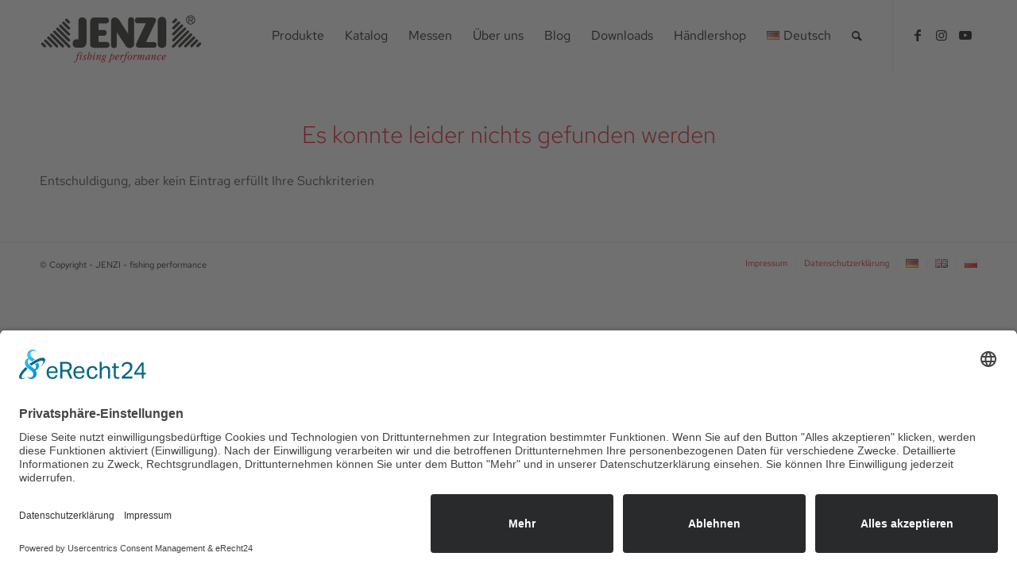

--- FILE ---
content_type: text/html; charset=UTF-8
request_url: https://www.jenzi.com/wcs-room/wels/
body_size: 16892
content:
<!DOCTYPE html>
<html lang="de-DE" class="html_stretched responsive av-preloader-disabled  html_header_top html_logo_left html_main_nav_header html_menu_right html_slim html_header_sticky html_header_shrinking html_mobile_menu_phone html_header_searchicon html_content_align_center html_header_unstick_top_disabled html_header_stretch_disabled html_minimal_header html_av-overlay-side html_av-overlay-side-classic html_av-submenu-noclone av-cookies-no-cookie-consent av-no-preview av-default-lightbox html_text_menu_active av-mobile-menu-switch-default">
<head>
<meta charset="UTF-8" />
<meta name="robots" content="noindex, follow" />


<!-- mobile setting -->
<meta name="viewport" content="width=device-width, initial-scale=1">

<!-- Scripts/CSS and wp_head hook -->
<title>Messeplatz 1 · 4600 Wels · Austria &#8211; JENZI &#8211; fishing performance</title>
<meta name='robots' content='max-image-preview:large' />
<script id="usercentrics-cmp"  data-settings-id="2rHs3M6LR" src="https://app.usercentrics.eu/browser-ui/latest/loader.js" defer></script><link rel='dns-prefetch' href='//www.jenzi.com' />
<link rel="alternate" type="application/rss+xml" title="JENZI - fishing performance &raquo; Feed" href="https://www.jenzi.com/feed/" />
<link rel="alternate" type="application/rss+xml" title="JENZI - fishing performance &raquo; Messeplatz 1 · 4600 Wels · Austria location Feed" href="https://www.jenzi.com/wcs-room/wels/feed/" />
<style id='wp-img-auto-sizes-contain-inline-css' type='text/css'>
img:is([sizes=auto i],[sizes^="auto," i]){contain-intrinsic-size:3000px 1500px}
/*# sourceURL=wp-img-auto-sizes-contain-inline-css */
</style>
<style id='wp-emoji-styles-inline-css' type='text/css'>

	img.wp-smiley, img.emoji {
		display: inline !important;
		border: none !important;
		box-shadow: none !important;
		height: 1em !important;
		width: 1em !important;
		margin: 0 0.07em !important;
		vertical-align: -0.1em !important;
		background: none !important;
		padding: 0 !important;
	}
/*# sourceURL=wp-emoji-styles-inline-css */
</style>
<link rel='stylesheet' id='wp-block-library-css' href='https://www.jenzi.com/wp-includes/css/dist/block-library/style.min.css?ver=6.9' type='text/css' media='all' />
<style id='wp-block-library-inline-css' type='text/css'>
/*wp_block_styles_on_demand_placeholder:6970afbc349f2*/
/*# sourceURL=wp-block-library-inline-css */
</style>
<link rel='stylesheet' id='wpdm-fonticon-css' href='https://www.jenzi.com/wp-content/plugins/download-manager/assets/wpdm-iconfont/css/wpdm-icons.css?ver=6.9' type='text/css' media='all' />
<link rel='stylesheet' id='wpdm-front-css' href='https://www.jenzi.com/wp-content/plugins/download-manager/assets/css/front.min.css?ver=6.9' type='text/css' media='all' />
<link rel='stylesheet' id='wcs-timetable-css' href='https://www.jenzi.com/wp-content/plugins/weekly-class/assets/front/css/timetable.css?ver=2.5.20' type='text/css' media='all' />
<style id='wcs-timetable-inline-css' type='text/css'>
.wcs-single__action .wcs-btn--action{color:rgba( 255,255,255,1);background-color:#BD322C}
/*# sourceURL=wcs-timetable-inline-css */
</style>
<link rel='stylesheet' id='wpsl-styles-css' href='https://www.jenzi.com/wp-content/plugins/wp-store-locator/css/styles.min.css?ver=2.2.261' type='text/css' media='all' />
<link rel='stylesheet' id='avia-merged-styles-css' href='https://www.jenzi.com/wp-content/uploads/dynamic_avia/avia-merged-styles-922c27d47c85a5d78bdb74ed5ee0a83c---65ef1fa75af29.css' type='text/css' media='all' />
<script type="text/javascript" src="https://www.jenzi.com/wp-includes/js/jquery/jquery.min.js?ver=3.7.1" id="jquery-core-js"></script>
<script type="text/javascript" src="https://www.jenzi.com/wp-includes/js/jquery/jquery-migrate.min.js?ver=3.4.1" id="jquery-migrate-js"></script>
<script type="text/javascript" src="https://www.jenzi.com/wp-content/plugins/download-manager/assets/js/wpdm.min.js?ver=6.9" id="wpdm-frontend-js-js"></script>
<script type="text/javascript" id="wpdm-frontjs-js-extra">
/* <![CDATA[ */
var wpdm_url = {"home":"https://www.jenzi.com/","site":"https://www.jenzi.com/","ajax":"https://www.jenzi.com/wp-admin/admin-ajax.php"};
var wpdm_js = {"spinner":"\u003Ci class=\"wpdm-icon wpdm-sun wpdm-spin\"\u003E\u003C/i\u003E","client_id":"1f63d9d9bd8ad471b7c0268f2292b708"};
var wpdm_strings = {"pass_var":"Password Verified!","pass_var_q":"Bitte klicken Sie auf den folgenden Button, um den Download zu starten.","start_dl":"Download starten"};
//# sourceURL=wpdm-frontjs-js-extra
/* ]]> */
</script>
<script type="text/javascript" src="https://www.jenzi.com/wp-content/plugins/download-manager/assets/js/front.min.js?ver=3.3.44" id="wpdm-frontjs-js"></script>
<script type="text/javascript" src="https://www.jenzi.com/wp-content/uploads/dynamic_avia/avia-head-scripts-691ed3b86f1f8ebcd2569d6434fa3014---65ef1fa768040.js" id="avia-head-scripts-js"></script>
<link rel="https://api.w.org/" href="https://www.jenzi.com/wp-json/" /><link rel="alternate" title="JSON" type="application/json" href="https://www.jenzi.com/wp-json/wp/v2/wcs-room/51" /><link rel="EditURI" type="application/rsd+xml" title="RSD" href="https://www.jenzi.com/xmlrpc.php?rsd" />
<meta name="generator" content="WordPress 6.9" />
<style type="text/css" media="all" id="wcs_styles"></style><link rel="profile" href="http://gmpg.org/xfn/11" />
<link rel="alternate" type="application/rss+xml" title="JENZI - fishing performance RSS2 Feed" href="https://www.jenzi.com/feed/" />
<link rel="pingback" href="https://www.jenzi.com/xmlrpc.php" />
<!--[if lt IE 9]><script src="https://www.jenzi.com/wp-content/themes/enfold/js/html5shiv.js"></script><![endif]-->


<!-- To speed up the rendering and to display the site as fast as possible to the user we include some styles and scripts for above the fold content inline -->
<script type="text/javascript">'use strict';var avia_is_mobile=!1;if(/Android|webOS|iPhone|iPad|iPod|BlackBerry|IEMobile|Opera Mini/i.test(navigator.userAgent)&&'ontouchstart' in document.documentElement){avia_is_mobile=!0;document.documentElement.className+=' avia_mobile '}
else{document.documentElement.className+=' avia_desktop '};document.documentElement.className+=' js_active ';(function(){var e=['-webkit-','-moz-','-ms-',''],n='',o=!1,a=!1;for(var t in e){if(e[t]+'transform' in document.documentElement.style){o=!0;n=e[t]+'transform'};if(e[t]+'perspective' in document.documentElement.style){a=!0}};if(o){document.documentElement.className+=' avia_transform '};if(a){document.documentElement.className+=' avia_transform3d '};if(typeof document.getElementsByClassName=='function'&&typeof document.documentElement.getBoundingClientRect=='function'&&avia_is_mobile==!1){if(n&&window.innerHeight>0){setTimeout(function(){var e=0,o={},a=0,t=document.getElementsByClassName('av-parallax'),i=window.pageYOffset||document.documentElement.scrollTop;for(e=0;e<t.length;e++){t[e].style.top='0px';o=t[e].getBoundingClientRect();a=Math.ceil((window.innerHeight+i-o.top)*0.3);t[e].style[n]='translate(0px, '+a+'px)';t[e].style.top='auto';t[e].className+=' enabled-parallax '}},50)}}})();</script>		<style type="text/css" id="wp-custom-css">
			.wcs-class__time-duration >span:first-child {
	display:none;
}
.wcs-class__time-duration > span:nth-child(2) {
	display:none;
}
.wcs-timetable__list .wcs-class .wcs-class__time span:first-child {
	font-size: 120%;
	line-height: 1,4;
}
.wcs-timetable__list .wcs-class .wcs-class__time span {
	font-size: 120%;
	line-height: 1,4;
}
.wcs-timetable__list .wcs-class .wcs-class__time span:last-child {
	font-size: 120%;
	line-height: 1.4;
}
tr td, th {
border-color: #969696 !important;
}
th {
	background-color: #ebebeb
}

@media only screen and (min-width: 768px) {
.wcs-class__time {
	width:100px!important;
}
	}		</style>
		<style type="text/css">
		@font-face {font-family: 'entypo-fontello'; font-weight: normal; font-style: normal; font-display: auto;
		src: url('https://www.jenzi.com/wp-content/themes/enfold/config-templatebuilder/avia-template-builder/assets/fonts/entypo-fontello.woff2') format('woff2'),
		url('https://www.jenzi.com/wp-content/themes/enfold/config-templatebuilder/avia-template-builder/assets/fonts/entypo-fontello.woff') format('woff'),
		url('https://www.jenzi.com/wp-content/themes/enfold/config-templatebuilder/avia-template-builder/assets/fonts/entypo-fontello.ttf') format('truetype'),
		url('https://www.jenzi.com/wp-content/themes/enfold/config-templatebuilder/avia-template-builder/assets/fonts/entypo-fontello.svg#entypo-fontello') format('svg'),
		url('https://www.jenzi.com/wp-content/themes/enfold/config-templatebuilder/avia-template-builder/assets/fonts/entypo-fontello.eot'),
		url('https://www.jenzi.com/wp-content/themes/enfold/config-templatebuilder/avia-template-builder/assets/fonts/entypo-fontello.eot?#iefix') format('embedded-opentype');
		} #top .avia-font-entypo-fontello, body .avia-font-entypo-fontello, html body [data-av_iconfont='entypo-fontello']:before{ font-family: 'entypo-fontello'; }
		</style><meta name="generator" content="WordPress Download Manager 3.3.44" />
                <style>
        /* WPDM Link Template Styles */        </style>
                <style>

            :root {
                --color-primary: #e3000f;
                --color-primary-rgb: 227, 0, 15;
                --color-primary-hover: #6c757d;
                --color-primary-active: #6c757d;
                --clr-sec: #6c757d;
                --clr-sec-rgb: 108, 117, 125;
                --clr-sec-hover: #6c757d;
                --clr-sec-active: #6c757d;
                --color-secondary: #6c757d;
                --color-secondary-rgb: 108, 117, 125;
                --color-secondary-hover: #6c757d;
                --color-secondary-active: #6c757d;
                --color-success: #018e11;
                --color-success-rgb: 1, 142, 17;
                --color-success-hover: #0aad01;
                --color-success-active: #0c8c01;
                --color-info: #2CA8FF;
                --color-info-rgb: 44, 168, 255;
                --color-info-hover: #2CA8FF;
                --color-info-active: #2CA8FF;
                --color-warning: #FFB236;
                --color-warning-rgb: 255, 178, 54;
                --color-warning-hover: #FFB236;
                --color-warning-active: #FFB236;
                --color-danger: #ff5062;
                --color-danger-rgb: 255, 80, 98;
                --color-danger-hover: #ff5062;
                --color-danger-active: #ff5062;
                --color-green: #30b570;
                --color-blue: #0073ff;
                --color-purple: #8557D3;
                --color-red: #ff5062;
                --color-muted: rgba(69, 89, 122, 0.6);
                --wpdm-font: "-apple-system", -apple-system, BlinkMacSystemFont, "Segoe UI", Roboto, Helvetica, Arial, sans-serif, "Apple Color Emoji", "Segoe UI Emoji", "Segoe UI Symbol";
            }

            .wpdm-download-link.btn.btn-primary.btn-sm {
                border-radius: 4px;
            }


        </style>
        

<!--
Debugging Info for Theme support: 

Theme: Enfold
Version: 5.6.9
Installed: enfold
AviaFramework Version: 5.6
AviaBuilder Version: 5.3
aviaElementManager Version: 1.0.1
- - - - - - - - - - -
ChildTheme: Enfold JENZI
ChildTheme Version: 1.0
ChildTheme Installed: enfold

- - - - - - - - - - -
ML:1024-PU:86-PLA:11
WP:6.9
Compress: CSS:all theme files - JS:all theme files
Updates: disabled
PLAu:10
-->
</head>

<body id="top" class="archive tax-wcs-room term-wels term-51 wp-theme-enfold wp-child-theme-enfold-child stretched rtl_columns av-curtain-numeric static-custom static  avia-responsive-images-support" itemscope="itemscope" itemtype="https://schema.org/WebPage" >

	
	<div id='wrap_all'>

	
<header id='header' class='all_colors header_color light_bg_color  av_header_top av_logo_left av_main_nav_header av_menu_right av_slim av_header_sticky av_header_shrinking av_header_stretch_disabled av_mobile_menu_phone av_header_searchicon av_header_unstick_top_disabled av_minimal_header av_bottom_nav_disabled  av_header_border_disabled' data-av_shrink_factor='50' role="banner" itemscope="itemscope" itemtype="https://schema.org/WPHeader" >

		<div  id='header_main' class='container_wrap container_wrap_logo'>

        <div class='container av-logo-container'><div class='inner-container'><span class='logo avia-svg-logo'><a href='https://www.jenzi.com//' class='av-contains-svg' aria-label='JENZI - fishing performance' ><svg version="1.1" id="Ebene_2" xmlns="http://www.w3.org/2000/svg" xmlns:xlink="http://www.w3.org/1999/xlink" x="0px" y="0px"
	 viewBox="0 0 204.67 90" style="enable-background:new 0 0 204.67 90;" xml:space="preserve" preserveAspectRatio="xMinYMid meet">
<style type="text/css">
	.Grün_x0020_bogenförmig{fill:url(#SVGID_1_);stroke:#FFFFFF;stroke-width:0.25;stroke-miterlimit:1;}
	.st0{fill:#1A1A18;}
	.st1{fill:none;stroke:#1A1A18;stroke-miterlimit:3.9;}
	.st2{fill:#E3000F;}
	.st3{fill-rule:evenodd;clip-rule:evenodd;fill:#E3000F;}
</style>
<linearGradient id="SVGID_1_" gradientUnits="userSpaceOnUse" x1="-87" y1="145.862" x2="-86.2929" y2="145.1549">
	<stop  offset="0" style="stop-color:#16A137"/>
	<stop  offset="0.9831" style="stop-color:#23371C"/>
</linearGradient>
<path class="st0" d="M17.42,41.35c-1.84-1.69,0.76-4.02,2.35-2.35l18.28,18.3c1.69,1.6-0.67,3.98-2.35,2.35L17.42,41.35L17.42,41.35
	z"/>
<path class="st0" d="M21.2,37.6c-1.84-1.69,0.76-4.02,2.35-2.36l14.19,14.21c1.69,1.6-0.68,3.98-2.35,2.35L21.2,37.6L21.2,37.6z"/>
<path class="st0" d="M24.96,33.83c-1.84-1.69,0.76-4.02,2.35-2.36l10.46,10.48c1.69,1.6-0.67,3.98-2.35,2.35L24.96,33.83
	L24.96,33.83z"/>
<path class="st0" d="M28.72,30.07c-1.84-1.69,0.76-4.02,2.35-2.35l6.62,6.62c1.69,1.6-0.67,3.98-2.35,2.36L28.72,30.07L28.72,30.07z
	"/>
<path class="st0" d="M32.48,26.3c-1.84-1.69,0.76-4.02,2.35-2.35l2.75,2.75c1.69,1.6-0.67,3.98-2.35,2.36L32.48,26.3L32.48,26.3z"/>
<path class="st0" d="M15.99,42.73c-1.69-1.84-4.01,0.76-2.35,2.35l14.19,14.21c1.6,1.69,3.97-0.68,2.35-2.36L15.99,42.73
	L15.99,42.73z"/>
<path class="st0" d="M12.23,46.49c-1.69-1.84-4.01,0.76-2.35,2.35l10.46,10.48c1.6,1.69,3.97-0.68,2.35-2.36L12.23,46.49
	L12.23,46.49z"/>
<path class="st0" d="M8.47,50.26c-1.69-1.84-4.01,0.76-2.35,2.35l6.61,6.62c1.6,1.69,3.97-0.67,2.35-2.35L8.47,50.26L8.47,50.26z"/>
<path class="st0" d="M4.71,54.02c-1.69-1.84-4.01,0.76-2.35,2.35l2.75,2.75c1.6,1.69,3.97-0.68,2.35-2.35L4.71,54.02L4.71,54.02z"/>
<path class="st0" d="M187.24,41.2c1.84-1.69-0.76-4.02-2.35-2.35l-18.28,18.3c-1.68,1.6,0.67,3.98,2.35,2.35L187.24,41.2
	L187.24,41.2z"/>
<path class="st0" d="M183.47,37.45c1.84-1.69-0.76-4.02-2.35-2.35L166.93,49.3c-1.69,1.6,0.67,3.98,2.35,2.35L183.47,37.45
	L183.47,37.45z"/>
<path class="st0" d="M179.71,33.68c1.84-1.69-0.76-4.02-2.35-2.35L166.9,41.8c-1.69,1.6,0.67,3.98,2.35,2.35L179.71,33.68
	L179.71,33.68z"/>
<path class="st0" d="M175.95,29.92c1.84-1.69-0.76-4.02-2.35-2.36l-6.61,6.62c-1.69,1.6,0.68,3.98,2.35,2.36L175.95,29.92
	L175.95,29.92z"/>
<path class="st0" d="M172.19,26.15c1.84-1.69-0.76-4.02-2.35-2.36l-2.75,2.75c-1.69,1.6,0.67,3.98,2.35,2.35L172.19,26.15
	L172.19,26.15z"/>
<path class="st0" d="M188.68,42.58c1.69-1.84,4.02,0.76,2.35,2.35l-14.19,14.21c-1.6,1.69-3.97-0.68-2.35-2.36L188.68,42.58
	L188.68,42.58z"/>
<path class="st0" d="M192.44,46.34c1.69-1.84,4.02,0.76,2.35,2.35l-10.46,10.48c-1.6,1.69-3.97-0.68-2.35-2.35L192.44,46.34
	L192.44,46.34z"/>
<path class="st0" d="M196.2,50.11c1.69-1.84,4.02,0.76,2.35,2.35l-6.61,6.62c-1.6,1.69-3.97-0.68-2.35-2.35L196.2,50.11L196.2,50.11
	z"/>
<path class="st0" d="M199.96,53.87c1.69-1.84,4.02,0.76,2.35,2.35l-2.75,2.75c-1.6,1.69-3.97-0.68-2.35-2.35L199.96,53.87
	L199.96,53.87z"/>
<path class="st1" d="M187.55,28.64V22.3h3.64c1.44,0.06,1.94,3.14-0.88,3.08c0.57,0.94,1.82,3.27,1.82,3.27l-1.82-3.27l0,0h-2.82
	 M184.35,25.06c0-2.91,2.36-5.28,5.27-5.28c2.91,0,5.27,2.36,5.27,5.28c0,2.91-2.36,5.28-5.27,5.28
	C186.71,30.34,184.35,27.98,184.35,25.06L184.35,25.06z"/>
<path class="st0" d="M53.37,21.86c5.37,0.03,5.58,4.84,5.52,4.84c-0.04,8.04,0,17.03,0,25.07c-0.08,3.59-0.67,6.59-4.27,7.85
	c-1.82,0.64-4.65,0.48-8.09,0.44c-3.33-0.04-5.12-1.59-5.14-4.84c-0.04-5.88,4.4-5.6,4.39-5.66c0.1-0.02,2.92,0,2.89,0
	c0-6.09,0-16.78,0-22.87C48.66,26.51,48.34,21.83,53.37,21.86L53.37,21.86z"/>
<path class="st0" d="M73.82,29.4c0,3.33,0,5.07,0,8.36c0,0.06,6.89,0.02,7.4,0c3.89-0.12,3.77,7.16,0,7.16c-0.32,0-7.4,0.06-7.4,0
	c0.06,0-0.06,7.29,0,7.92c5.33,0,10.02,0,10.16,0c5.07-0.01,5.32,7.23,0,7.29c-0.11,0-15.96,0-16.06,0c-2.89,0-4.45-2.08-4.52-3.33
	c0-0.06,0.04-29.01,0-28.96c0.03-4.82,3.65-5.97,4.52-5.91c0.06-0.08,6.09,0,6.34,0c3.26,0,9.79,0.05,9.72,0
	c1.32,0.03,3.1,1.57,3.07,3.83c-0.02,1.76-1.49,3.54-3.07,3.64C83.98,29.4,73.84,29.37,73.82,29.4L73.82,29.4z"/>
<path class="st0" d="M111.02,42.34c0.01,0,0.11-17.15,0-17.15c0.06-1.72,0.88-3.47,3.58-3.46c1.47,0.01,3.82,0.48,4.02,3.46
	c0,0,0.04,29.6,0,30.85c-0.06,2.01-2.57,4.35-4.83,4.4c-2.82,0.06-3.46-0.54-5.21-2.01c-0.11-0.09-11.6-17.59-11.67-17.65
	c-0.1-0.03,0.01,16.17,0,16.15c-0.24,4.02-3.68,3.52-3.76,3.52c-2.51-0.02-3.51-1.7-3.51-3.52c0-7.25,0.13-30.47,0-30.53
	c0.15-3.78,3.37-4.57,4.96-4.52c4.43,0.14,6.44,5.31,8.28,7.98C103.14,30.24,110.58,41.78,111.02,42.34L111.02,42.34z"/>
<path class="st0" d="M133.6,52.9h10.04c4.14-0.12,4.31,7.18,0,7.16h-18.26c-7.24,0.04-3.64-6.22-3.2-7.16l11.1-23.56
	c0,0-10.6,0-10.73,0c-4,0-3.72-7.1,0-7.22h19.64c3.14-0.25,4.82,2.26,3.26,5.65L133.6,52.9L133.6,52.9z"/>
<path class="st0" d="M159.01,26.88v28.52c0,6.29-10.73,6.47-10.73,0V26.88C148.28,19.45,159.01,19.42,159.01,26.88L159.01,26.88z"/>
<path class="st2" d="M49.85,69.02h-1.21l0.4-1.45c0.31-1.13,0.79-1.68,1.3-1.68c0.15,0,0.27,0.07,0.28,0.38
	c0.03,0.44,0.21,0.66,0.64,0.66c0.39,0,0.66-0.31,0.66-0.7c0-0.61-0.49-0.82-1.06-0.82c-1.51,0-2.49,1.01-2.9,2.23l-0.46,1.38H46.3
	l-0.11,0.48h1.16l-2.1,7.48c-0.2,0.69-0.58,1.34-1.2,1.34c-0.15,0-0.23-0.06-0.23-0.37c0-0.68-0.14-1.01-0.52-1.01
	c-0.35,0-0.63,0.25-0.63,0.77c0,0.66,0.48,1.03,1.2,1.03c1.44,0,2.37-1.17,2.93-3.16l1.7-6.09h1.24L49.85,69.02L49.85,69.02z"/>
<path class="st3" d="M50.51,73.53c-0.17,0.52-0.31,1.13-0.31,1.45c0,0.44,0.18,0.63,0.46,0.63c1.18,0,2.35-2.32,2.35-2.62
	c0-0.07-0.04-0.11-0.13-0.11c-0.1,0-0.11,0.17-0.59,0.94c-0.49,0.79-0.72,0.89-0.83,0.89c-0.07,0-0.11-0.06-0.11-0.17
	c0-0.56,1.55-4.38,1.55-5.14c0-0.44-0.23-0.61-0.52-0.61c-1.07,0-2.24,1.9-2.24,2.28c0,0.1,0.04,0.14,0.13,0.14
	c0.16,0,0.16-0.24,0.62-0.89c0.34-0.48,0.52-0.63,0.66-0.63c0.08,0,0.14,0.07,0.14,0.17c0,0.14-0.1,0.39-0.2,0.7L50.51,73.53
	L50.51,73.53z M52.31,67.43c0,0.32,0.18,0.61,0.51,0.61c0.39,0,0.79-0.48,0.79-1.11c0-0.48-0.18-0.72-0.45-0.72
	C52.74,66.21,52.31,66.78,52.31,67.43L52.31,67.43z"/>
<path class="st2" d="M58.83,69.38c0-0.27-0.76-0.58-1.56-0.58c-1.13,0-2.18,0.82-2.18,2.11c0,1.35,1.72,2.14,1.72,3.3
	c0,0.7-0.41,1.04-0.86,1.04c-0.61,0-0.96-0.65-1.13-1.18c-0.18-0.56-0.21-0.73-0.42-0.73c-0.18,0-0.25,0.1-0.34,0.49
	c-0.04,0.18-0.1,0.62-0.1,0.94c0,0.48,0.76,0.85,1.75,0.85c1.31,0,2.25-1.03,2.25-2.14c0-1.3-1.8-2.37-1.8-3.44
	c0-0.56,0.34-0.87,0.76-0.87c0.96,0,0.99,1.52,1.39,1.52C58.61,70.69,58.83,69.67,58.83,69.38L58.83,69.38z"/>
<path class="st2" d="M62.99,66.45c0.2-0.63,0.27-0.87,0.27-0.9c0-0.07-0.06-0.13-0.13-0.13c-0.15,0-0.38,0.24-0.73,0.37
	c-0.38,0.14-0.82,0.2-1.04,0.2c-0.35,0-0.39,0.08-0.39,0.2c0,0.13,0.1,0.15,0.17,0.15l0.35,0.04c0.15,0.01,0.23,0.08,0.23,0.24
	c0,0.11-0.06,0.3-0.1,0.46l-2.18,7.59c-0.07,0.27-0.11,0.46-0.11,0.54c0,0.11,0.03,0.18,0.17,0.18h0.51c0.44,0,0.23-0.08,0.97-1.75
	c0.56-1.25,1.99-4.06,2.78-4.06c0.2,0,0.31,0.2,0.31,0.61c0,1.51-0.85,4.83-1.38,4.83c-0.2,0-0.23-0.2-0.25-0.41
	c-0.03-0.23-0.07-0.44-0.37-0.44c-0.34,0-0.54,0.31-0.54,0.85c0,0.28,0.23,0.59,0.56,0.59c1.38,0,3.27-2.51,3.27-4.96
	c0-1.1-0.4-1.86-1.13-1.86c-1.1,0-2.41,2.24-2.96,3.38l-0.03-0.03L62.99,66.45L62.99,66.45z"/>
<path class="st3" d="M66.93,73.53c-0.17,0.52-0.31,1.13-0.31,1.45c0,0.44,0.18,0.63,0.47,0.63c1.18,0,2.35-2.32,2.35-2.62
	c0-0.07-0.04-0.11-0.13-0.11c-0.1,0-0.11,0.17-0.59,0.94c-0.49,0.79-0.72,0.89-0.83,0.89c-0.07,0-0.11-0.06-0.11-0.17
	c0-0.56,1.55-4.38,1.55-5.14c0-0.44-0.23-0.61-0.52-0.61c-1.07,0-2.24,1.9-2.24,2.28c0,0.1,0.04,0.14,0.13,0.14
	c0.16,0,0.16-0.24,0.62-0.89c0.34-0.48,0.52-0.63,0.66-0.63c0.08,0,0.14,0.07,0.14,0.17c0,0.14-0.1,0.39-0.2,0.7L66.93,73.53
	L66.93,73.53z M68.73,67.43c0,0.32,0.18,0.61,0.51,0.61c0.39,0,0.79-0.48,0.79-1.11c0-0.48-0.18-0.72-0.45-0.72
	C69.16,66.21,68.73,66.78,68.73,67.43L68.73,67.43z"/>
<path class="st2" d="M71.7,75.39c0.2,0,0.25-0.06,0.41-0.56c0.89-2.75,2.52-5.33,3.45-5.33c0.13,0,0.23,0.07,0.23,0.28
	c0,0.17-0.04,0.41-0.16,0.72l-1.21,3.38c-0.17,0.45-0.24,0.85-0.24,1.1c0,0.39,0.27,0.63,0.59,0.63c1.1,0,2.37-2.25,2.37-2.59
	c0-0.07-0.06-0.14-0.15-0.14c-0.11,0-0.1,0.2-0.45,0.75c-0.35,0.56-0.68,0.97-0.9,0.97c-0.13,0-0.15-0.1-0.15-0.23
	c0-0.65,1.47-3.89,1.47-4.68c0-0.59-0.31-0.9-0.83-0.9c-1.34,0-2.21,1.72-3.03,2.94l-0.03-0.03c0.23-0.65,0.56-1.65,0.56-2.31
	c0-0.38-0.18-0.61-0.54-0.61c-1.04,0-2.23,1.96-2.23,2.17c0,0.1,0.06,0.14,0.13,0.14c0.13,0,0.21-0.27,0.55-0.73
	c0.25-0.34,0.58-0.68,0.8-0.68c0.08,0,0.13,0.04,0.13,0.18c0,0.59-1.61,5-1.61,5.34c0,0.11,0.07,0.17,0.18,0.17H71.7L71.7,75.39z"/>
<path class="st3" d="M84.03,69.14h-1.49c-0.14,0-0.31-0.08-0.52-0.17c-0.21-0.08-0.48-0.17-0.8-0.17c-1.38,0-2.54,1.04-2.54,2.44
	c0,0.73,0.27,1.18,0.62,1.61c-0.41,0.23-0.85,0.68-0.85,1.14c0,0.51,0.21,0.8,0.55,1.08c-0.96,0.42-2.07,0.59-2.07,1.9
	c0,0.94,0.93,1.76,2.54,1.76c1.89,0,3.02-0.85,3.02-2.25c0-1.78-3.21-2-3.21-3.03c0-0.17,0.15-0.32,0.31-0.37
	c0.24,0.16,0.66,0.37,1.18,0.37c1.35,0,2.42-1.24,2.42-2.54c0-0.37-0.11-0.77-0.31-1.18h0.99L84.03,69.14L84.03,69.14z M78,76.7
	c0-0.99,1.03-1.35,1.35-1.4c0.94,0.56,2.23,1.07,2.23,1.85c0,0.82-0.7,1.21-1.59,1.21C79.05,78.37,78,77.73,78,76.7L78,76.7z
	 M79.75,71.95c0-1.07,0.73-2.79,1.72-2.79c0.42,0,0.65,0.31,0.65,0.87c0,1.49-0.79,3.04-1.65,3.04
	C79.98,73.08,79.75,72.69,79.75,71.95L79.75,71.95z"/>
<path class="st3" d="M89.57,69.28c-0.37,0.15-1.1,0.49-1.1,0.62c0,0.17,0.01,0.24,0.04,0.24c0.11,0,0.44-0.27,0.94-0.44l-2.3,7.61
	c-0.23,0.73-0.49,0.77-0.83,0.82c-0.37,0.04-0.54,0.04-0.54,0.25c0,0.13,0.07,0.17,0.27,0.17c0.37,0,0.85-0.06,1.32-0.06
	c0.58,0,1.08,0.06,1.59,0.06c0.17,0,0.23-0.06,0.23-0.16c0-0.14-0.23-0.18-0.48-0.21c-0.24-0.03-0.48-0.1-0.48-0.31
	c0-0.52,0.32-1.37,0.71-2.65c0.27,0.28,0.65,0.39,1.06,0.39c1.93,0,3.76-2.45,3.76-4.71c0-1.63-0.99-2.11-1.89-2.11
	c-0.25,0-0.45,0.01-0.62,0.04c-0.17,0.03-0.3,0.06-0.42,0.08c0.14-0.51,0.42-1.45,0.42-1.54c0-0.04-0.08-0.08-0.51-0.08
	c-0.56,0-0.59,0.03-0.65,0.18L89.57,69.28L89.57,69.28z M90.72,69.28c0.23-0.07,0.45-0.11,0.7-0.11c0.68,0,1.13,0.34,1.13,1.21
	c0,1.66-1.01,4.88-2.68,4.88c-0.44,0-0.68-0.23-0.68-0.63c0-0.27,0.11-0.55,0.28-1.16L90.72,69.28L90.72,69.28z"/>
<path class="st3" d="M98.79,69.78c0,1.06-0.51,2.33-2.68,2.54c0.15-0.68,0.48-1.51,0.97-2.3c0.44-0.69,0.82-0.86,1.18-0.86
	C98.55,69.16,98.79,69.38,98.79,69.78L98.79,69.78z M100,70.21c0-0.79-0.52-1.41-1.54-1.41c-2.03,0-3.93,2.34-3.93,4.66
	c0,1.18,0.68,2.17,1.79,2.16c1.85,0,2.92-2.24,2.92-2.51c0-0.1-0.07-0.14-0.15-0.14c-0.14,0-0.1,0.15-0.62,0.83
	c-0.42,0.56-0.99,1.03-1.61,1.03c-0.55,0-0.89-0.47-0.89-1.38c0.03-0.55,0.04-0.75,0.13-0.76c0.3-0.03,1.3-0.13,2.01-0.35
	C99.17,72.01,100,71.35,100,70.21L100,70.21z"/>
<path class="st2" d="M102.68,72.21c0.31-1.16,0.68-2.3,0.68-2.92c0-0.34-0.14-0.49-0.48-0.49c-0.97,0-1.97,1.97-1.97,2.21
	c0,0.11,0.06,0.15,0.13,0.15c0.06,0,0.14-0.13,0.54-0.76c0.23-0.37,0.46-0.7,0.61-0.7c0.08,0,0.11,0.04,0.11,0.14
	c0,0.54-1.52,5.3-1.52,5.48c0,0.06,0.04,0.07,0.15,0.07h0.69c0.24,0,0.24-0.07,0.3-0.24c0.62-1.87,2.04-5.2,2.45-5.2
	c0.07,0,0.1,0.01,0.1,0.11c0,0.14-0.06,0.31-0.06,0.48c0,0.23,0.13,0.39,0.39,0.39c0.47,0,0.82-0.69,0.82-1.41
	c0-0.54-0.2-0.73-0.49-0.73c-0.89,0-1.69,1.75-2.41,3.44L102.68,72.21L102.68,72.21z"/>
<path class="st2" d="M110.34,69.02h-1.21l0.39-1.45c0.31-1.13,0.79-1.68,1.3-1.68c0.15,0,0.27,0.07,0.28,0.38
	c0.03,0.44,0.21,0.66,0.63,0.66c0.39,0,0.66-0.31,0.66-0.7c0-0.61-0.49-0.82-1.06-0.82c-1.51,0-2.49,1.01-2.9,2.23l-0.46,1.38h-1.18
	l-0.11,0.48h1.15l-2.1,7.48c-0.2,0.69-0.58,1.34-1.2,1.34c-0.16,0-0.23-0.06-0.23-0.37c0-0.68-0.14-1.01-0.52-1.01
	c-0.35,0-0.63,0.25-0.63,0.77c0,0.66,0.48,1.03,1.2,1.03c1.44,0,2.37-1.17,2.93-3.16l1.71-6.09h1.24L110.34,69.02L110.34,69.02z"/>
<path class="st3" d="M111.53,73.93c0-1.55,1.01-4.76,2.37-4.76c0.62,0,0.99,0.37,0.99,1.32c0,1.55-1.02,4.76-2.37,4.76
	C111.9,75.25,111.53,74.89,111.53,73.93L111.53,73.93z M110.32,72.94c0,1.66,0.82,2.68,2.03,2.68c2.34,0,3.75-2.54,3.75-4.14
	c0-1.66-0.82-2.68-2.03-2.68C111.73,68.8,110.32,71.33,110.32,72.94L110.32,72.94z"/>
<path class="st2" d="M119.1,72.21c0.31-1.16,0.68-2.3,0.68-2.92c0-0.34-0.14-0.49-0.48-0.49c-0.97,0-1.97,1.97-1.97,2.21
	c0,0.11,0.06,0.15,0.13,0.15c0.06,0,0.14-0.13,0.54-0.76c0.23-0.37,0.46-0.7,0.61-0.7c0.08,0,0.11,0.04,0.11,0.14
	c0,0.54-1.52,5.3-1.52,5.48c0,0.06,0.04,0.07,0.16,0.07h0.69c0.24,0,0.24-0.07,0.3-0.24c0.62-1.87,2.04-5.2,2.45-5.2
	c0.07,0,0.1,0.01,0.1,0.11c0,0.14-0.06,0.31-0.06,0.48c0,0.23,0.13,0.39,0.39,0.39c0.46,0,0.82-0.69,0.82-1.41
	c0-0.54-0.2-0.73-0.49-0.73c-0.89,0-1.69,1.75-2.41,3.44L119.1,72.21L119.1,72.21z"/>
<path class="st2" d="M123.26,75.39c0.38,0,0.17-0.13,1.01-2.06c0.99-2.23,2.17-3.8,2.72-3.8c0.1,0,0.18,0.03,0.18,0.21
	c0,0.25-0.15,0.8-0.35,1.49l-1.17,4c0,0.13,0.07,0.15,0.18,0.15h0.73c0.23,0,0.24-0.04,0.32-0.32c0.52-2,2.48-5.59,3.4-5.59
	c0.18,0,0.27,0.11,0.27,0.27c0,0.17-0.06,0.41-0.15,0.69l-1.11,3.14c-0.21,0.62-0.34,1.14-0.34,1.44c0,0.38,0.18,0.61,0.52,0.61
	c0.54,0,1.1-0.48,1.49-0.96c0.66-0.83,1.03-1.49,1.03-1.68c0-0.06-0.06-0.1-0.11-0.1c-0.13,0-0.14,0.24-0.66,0.94
	c-0.3,0.39-0.69,0.89-0.92,0.89c-0.07,0-0.14-0.04-0.14-0.16c0-0.62,1.55-3.82,1.55-4.65c0-0.68-0.27-1.11-0.96-1.11
	c-1.27,0-2.48,2.32-2.9,3.07l-0.03-0.03c0.21-0.66,0.51-1.96,0.51-2.17c0-0.59-0.34-0.87-0.85-0.87c-1.23,0-2.49,2.42-2.85,3.04
	l-0.03-0.03c0.21-0.56,0.65-2.03,0.65-2.46c0-0.37-0.18-0.55-0.55-0.55c-1.08,0-2.25,2.01-2.25,2.23c0,0.08,0.03,0.14,0.11,0.14
	c0.1,0,0.11-0.1,0.49-0.62c0.42-0.59,0.76-0.96,0.93-0.96c0.08,0,0.11,0.07,0.11,0.14c0,0.76-1.72,5.34-1.72,5.55
	c0,0.08,0.04,0.11,0.14,0.11H123.26L123.26,75.39z"/>
<path class="st3" d="M137.6,69.86c0,0.73-2.27,4.86-3.33,4.86c-0.25,0-0.41-0.21-0.41-0.52c0-1.45,1.71-4.86,3.18-4.86
	C137.38,69.33,137.6,69.5,137.6,69.86L137.6,69.86z M138.3,68.8c-0.27,0-0.31,0.11-0.45,0.48c-0.25-0.18-0.56-0.31-0.99-0.31
	c-1.8,0-4.2,2.99-4.2,5.44c0,0.7,0.31,1.21,0.9,1.21c1.38,0,2.58-2.21,3.18-3.16l0.03,0.03c-0.2,0.8-0.56,1.8-0.56,2.55
	c0,0.34,0.18,0.58,0.44,0.58c1.2,0,2.15-2.27,2.15-2.56c0-0.06-0.04-0.1-0.11-0.1c-0.1,0-0.08,0.11-0.37,0.62
	c-0.34,0.61-0.65,1.03-0.76,1.03c-0.08,0-0.14-0.03-0.14-0.15c0-0.52,1.66-5.34,1.66-5.55c0-0.07-0.04-0.1-0.23-0.1H138.3
	L138.3,68.8z"/>
<path class="st2" d="M140.79,75.39c0.2,0,0.25-0.06,0.41-0.56c0.89-2.75,2.52-5.33,3.45-5.33c0.13,0,0.23,0.07,0.23,0.28
	c0,0.17-0.04,0.41-0.16,0.72l-1.21,3.38c-0.17,0.45-0.24,0.85-0.24,1.1c0,0.39,0.27,0.63,0.59,0.63c1.1,0,2.37-2.25,2.37-2.59
	c0-0.07-0.06-0.14-0.15-0.14c-0.11,0-0.1,0.2-0.45,0.75c-0.35,0.56-0.68,0.97-0.9,0.97c-0.13,0-0.15-0.1-0.15-0.23
	c0-0.65,1.47-3.89,1.47-4.68c0-0.59-0.31-0.9-0.83-0.9c-1.34,0-2.21,1.72-3.03,2.94l-0.03-0.03c0.23-0.65,0.56-1.65,0.56-2.31
	c0-0.38-0.18-0.61-0.53-0.61c-1.04,0-2.23,1.96-2.23,2.17c0,0.1,0.06,0.14,0.13,0.14c0.13,0,0.21-0.27,0.55-0.73
	c0.25-0.34,0.58-0.68,0.8-0.68c0.08,0,0.13,0.04,0.13,0.18c0,0.59-1.61,5-1.61,5.34c0,0.11,0.07,0.17,0.18,0.17H140.79L140.79,75.39
	z"/>
<path class="st2" d="M147.34,73.31c0,1.44,0.65,2.31,1.79,2.31c1.8,0,2.83-2.11,2.83-2.56c0-0.07-0.04-0.14-0.16-0.14
	c-0.21,0-0.21,0.56-0.9,1.28c-0.39,0.41-0.83,0.63-1.21,0.63c-0.59,0-1-0.42-1-1.31c0-1.65,1.13-4.35,2.14-4.35
	c0.34,0,0.48,0.28,0.48,0.87c0,0.48,0.25,0.7,0.56,0.7c0.48,0,0.79-0.34,0.79-0.87c0-0.59-0.42-1.07-1.39-1.07
	C149.09,68.8,147.34,71.28,147.34,73.31L147.34,73.31z"/>
<path class="st3" d="M157.45,69.78c0,1.06-0.51,2.33-2.68,2.54c0.15-0.68,0.48-1.51,0.97-2.3c0.44-0.69,0.82-0.86,1.18-0.86
	C157.21,69.16,157.45,69.38,157.45,69.78L157.45,69.78z M158.66,70.21c0-0.79-0.52-1.41-1.54-1.41c-2.03,0-3.93,2.34-3.93,4.66
	c0,1.18,0.68,2.17,1.79,2.16c1.85,0,2.92-2.24,2.92-2.51c0-0.1-0.07-0.14-0.15-0.14c-0.14,0-0.1,0.15-0.62,0.83
	c-0.42,0.56-0.99,1.03-1.61,1.03c-0.55,0-0.89-0.47-0.89-1.38c0.03-0.55,0.04-0.75,0.13-0.76c0.3-0.03,1.3-0.13,2.01-0.35
	C157.83,72.01,158.66,71.35,158.66,70.21L158.66,70.21z"/>
</svg></a></span><nav class='main_menu' data-selectname='Seite auswählen'  role="navigation" itemscope="itemscope" itemtype="https://schema.org/SiteNavigationElement" ><div class="avia-menu av-main-nav-wrap av_menu_icon_beside"><ul role="menu" class="menu av-main-nav" id="avia-menu"><li role="menuitem" id="menu-item-53" class="menu-item menu-item-type-custom menu-item-object-custom menu-item-top-level menu-item-top-level-1"><a target="_blank" href="https://partnershop.jenzi.com/" itemprop="url" tabindex="0" rel="noopener"><span class="avia-bullet"></span><span class="avia-menu-text">Produkte</span><span class="avia-menu-fx"><span class="avia-arrow-wrap"><span class="avia-arrow"></span></span></span></a></li>
<li role="menuitem" id="menu-item-176" class="menu-item menu-item-type-post_type menu-item-object-page menu-item-top-level menu-item-top-level-2"><a href="https://www.jenzi.com/katalog/" itemprop="url" tabindex="0"><span class="avia-bullet"></span><span class="avia-menu-text">Katalog</span><span class="avia-menu-fx"><span class="avia-arrow-wrap"><span class="avia-arrow"></span></span></span></a></li>
<li role="menuitem" id="menu-item-3352" class="menu-item menu-item-type-post_type menu-item-object-page menu-item-top-level menu-item-top-level-3"><a href="https://www.jenzi.com/messen/" itemprop="url" tabindex="0"><span class="avia-bullet"></span><span class="avia-menu-text">Messen</span><span class="avia-menu-fx"><span class="avia-arrow-wrap"><span class="avia-arrow"></span></span></span></a></li>
<li role="menuitem" id="menu-item-130" class="menu-item menu-item-type-custom menu-item-object-custom menu-item-has-children menu-item-top-level menu-item-top-level-4"><a itemprop="url" tabindex="0"><span class="avia-bullet"></span><span class="avia-menu-text">Über uns</span><span class="avia-menu-fx"><span class="avia-arrow-wrap"><span class="avia-arrow"></span></span></span></a>


<ul class="sub-menu">
	<li role="menuitem" id="menu-item-129" class="menu-item menu-item-type-post_type menu-item-object-page"><a href="https://www.jenzi.com/wir-ueber-uns/" itemprop="url" tabindex="0"><span class="avia-bullet"></span><span class="avia-menu-text">Wir über uns</span></a></li>
	<li role="menuitem" id="menu-item-128" class="menu-item menu-item-type-post_type menu-item-object-page"><a href="https://www.jenzi.com/aussendienst/" itemprop="url" tabindex="0"><span class="avia-bullet"></span><span class="avia-menu-text">Außendienst</span></a></li>
	<li role="menuitem" id="menu-item-3570" class="menu-item menu-item-type-post_type menu-item-object-page"><a href="https://www.jenzi.com/stellenangebote/" itemprop="url" tabindex="0"><span class="avia-bullet"></span><span class="avia-menu-text">Stellenangebote</span></a></li>
	<li role="menuitem" id="menu-item-356" class="menu-item menu-item-type-post_type menu-item-object-page"><a href="https://www.jenzi.com/haendlersuche/" itemprop="url" tabindex="0"><span class="avia-bullet"></span><span class="avia-menu-text">Händlersuche</span></a></li>
</ul>
</li>
<li role="menuitem" id="menu-item-54" class="menu-item menu-item-type-custom menu-item-object-custom menu-item-top-level menu-item-top-level-5"><a target="_blank" href="http://www.jenzi-blog.de/" itemprop="url" tabindex="0" rel="noopener"><span class="avia-bullet"></span><span class="avia-menu-text">Blog</span><span class="avia-menu-fx"><span class="avia-arrow-wrap"><span class="avia-arrow"></span></span></span></a></li>
<li role="menuitem" id="menu-item-195" class="menu-item menu-item-type-post_type menu-item-object-page menu-item-top-level menu-item-top-level-6"><a href="https://www.jenzi.com/downloads/" itemprop="url" tabindex="0"><span class="avia-bullet"></span><span class="avia-menu-text">Downloads</span><span class="avia-menu-fx"><span class="avia-arrow-wrap"><span class="avia-arrow"></span></span></span></a></li>
<li role="menuitem" id="menu-item-55" class="menu-item menu-item-type-custom menu-item-object-custom menu-item-top-level menu-item-top-level-7"><a target="_blank" href="https://partnershop.jenzi.com/" itemprop="url" tabindex="0" rel="noopener"><span class="avia-bullet"></span><span class="avia-menu-text">Händlershop</span><span class="avia-menu-fx"><span class="avia-arrow-wrap"><span class="avia-arrow"></span></span></span></a></li>
<li role="menuitem" id="menu-item-88" class="pll-parent-menu-item menu-item menu-item-type-custom menu-item-object-custom menu-item-has-children menu-item-top-level menu-item-top-level-8"><a href="#pll_switcher" itemprop="url" tabindex="0"><span class="avia-bullet"></span><span class="avia-menu-text"><img src="[data-uri]" alt="" width="16" height="11" style="width: 16px; height: 11px;" /><span style="margin-left:0.3em;">Deutsch</span></span><span class="avia-menu-fx"><span class="avia-arrow-wrap"><span class="avia-arrow"></span></span></span></a>


<ul class="sub-menu">
	<li role="menuitem" id="menu-item-88-de" class="lang-item lang-item-6 lang-item-de current-lang no-translation lang-item-first menu-item menu-item-type-custom menu-item-object-custom menu-item-home"><a href="https://www.jenzi.com/" itemprop="url" tabindex="0"><span class="avia-bullet"></span><span class="avia-menu-text"><img src="[data-uri]" alt="" width="16" height="11" style="width: 16px; height: 11px;" /><span style="margin-left:0.3em;">Deutsch</span></span></a></li>
	<li role="menuitem" id="menu-item-88-en" class="lang-item lang-item-8 lang-item-en no-translation menu-item menu-item-type-custom menu-item-object-custom"><a href="https://www.jenzi.com/en/" itemprop="url" tabindex="0"><span class="avia-bullet"></span><span class="avia-menu-text"><img src="[data-uri]" alt="" width="16" height="11" style="width: 16px; height: 11px;" /><span style="margin-left:0.3em;">English</span></span></a></li>
	<li role="menuitem" id="menu-item-88-pl" class="lang-item lang-item-41 lang-item-pl no-translation menu-item menu-item-type-custom menu-item-object-custom"><a href="https://www.jenzi.com/pl/" itemprop="url" tabindex="0"><span class="avia-bullet"></span><span class="avia-menu-text"><img src="[data-uri]" alt="" width="16" height="11" style="width: 16px; height: 11px;" /><span style="margin-left:0.3em;">Polski</span></span></a></li>
</ul>
</li>
<li id="menu-item-search" class="noMobile menu-item menu-item-search-dropdown menu-item-avia-special" role="menuitem"><a aria-label="Suche" href="?s=" rel="nofollow" data-avia-search-tooltip="

&lt;form role=&quot;search&quot; action=&quot;https://www.jenzi.com/&quot; id=&quot;searchform&quot; method=&quot;get&quot; class=&quot;&quot;&gt;
	&lt;div&gt;
		&lt;input type=&quot;submit&quot; value=&quot;&quot; id=&quot;searchsubmit&quot; class=&quot;button avia-font-entypo-fontello&quot; /&gt;
		&lt;input type=&quot;text&quot; id=&quot;s&quot; name=&quot;s&quot; value=&quot;&quot; placeholder=&#039;Suche&#039; /&gt;
			&lt;/div&gt;
&lt;/form&gt;
" aria-hidden='false' data-av_icon='' data-av_iconfont='entypo-fontello'><span class="avia_hidden_link_text">Suche</span></a></li><li class="av-burger-menu-main menu-item-avia-special " role="menuitem">
	        			<a href="#" aria-label="Menü" aria-hidden="false">
							<span class="av-hamburger av-hamburger--spin av-js-hamburger">
								<span class="av-hamburger-box">
						          <span class="av-hamburger-inner"></span>
						          <strong>Menü</strong>
								</span>
							</span>
							<span class="avia_hidden_link_text">Menü</span>
						</a>
	        		   </li></ul></div><ul class='noLightbox social_bookmarks icon_count_3'><li class='social_bookmarks_facebook av-social-link-facebook social_icon_1'><a target="_blank" aria-label="Link zu Facebook" href='https://de-de.facebook.com/jenzi.fishing/' aria-hidden='false' data-av_icon='' data-av_iconfont='entypo-fontello' title='Facebook' rel="noopener"><span class='avia_hidden_link_text'>Facebook</span></a></li><li class='social_bookmarks_instagram av-social-link-instagram social_icon_2'><a target="_blank" aria-label="Link zu Instagram" href='https://www.instagram.com/jenzifishing/' aria-hidden='false' data-av_icon='' data-av_iconfont='entypo-fontello' title='Instagram' rel="noopener"><span class='avia_hidden_link_text'>Instagram</span></a></li><li class='social_bookmarks_youtube av-social-link-youtube social_icon_3'><a target="_blank" aria-label="Link zu Youtube" href='https://www.youtube.com/user/JENZIperformance' aria-hidden='false' data-av_icon='' data-av_iconfont='entypo-fontello' title='Youtube' rel="noopener"><span class='avia_hidden_link_text'>Youtube</span></a></li></ul></nav></div> </div> 
		<!-- end container_wrap-->
		</div>
<div class="header_bg"></div>
<!-- end header -->
</header>

	<div id='main' class='all_colors' data-scroll-offset='88'>

	
		<div class='container_wrap container_wrap_first main_color fullsize'>

			<div class='container template-blog '>

				<main class='content av-content-full alpha units av-main-archive'  role="main" itemprop="mainContentOfPage" itemscope="itemscope" itemtype="https://schema.org/Blog" >

						<article class="entry">
		<header class="entry-content-header">
<h1 class='post-title entry-title '>Es konnte leider nichts gefunden werden</h1>		</header>

		<p class="entry-content"  itemprop="text" >Entschuldigung, aber kein Eintrag erfüllt Ihre Suchkriterien</p>

		<footer class="entry-footer"></footer>
	</article>

<div class='single-small'></div>
				<!--end content-->
				</main>

				
			</div><!--end container-->

		</div><!-- close default .container_wrap element -->



	
				<footer class='container_wrap socket_color' id='socket'  role="contentinfo" itemscope="itemscope" itemtype="https://schema.org/WPFooter" >
                    <div class='container'>

                        <span class='copyright'>© Copyright - JENZI - fishing performance </span>

                        <nav class='sub_menu_socket'  role="navigation" itemscope="itemscope" itemtype="https://schema.org/SiteNavigationElement" ><div class="avia3-menu"><ul role="menu" class="menu" id="avia3-menu"><li role="menuitem" id="menu-item-80" class="menu-item menu-item-type-post_type menu-item-object-page menu-item-top-level menu-item-top-level-1"><a href="https://www.jenzi.com/impressum/" itemprop="url" tabindex="0"><span class="avia-bullet"></span><span class="avia-menu-text">Impressum</span><span class="avia-menu-fx"><span class="avia-arrow-wrap"><span class="avia-arrow"></span></span></span></a></li>
<li role="menuitem" id="menu-item-79" class="menu-item menu-item-type-post_type menu-item-object-page menu-item-top-level menu-item-top-level-2"><a href="https://www.jenzi.com/datenschutzerklaerung/" itemprop="url" tabindex="0"><span class="avia-bullet"></span><span class="avia-menu-text">Datenschutzerklärung</span><span class="avia-menu-fx"><span class="avia-arrow-wrap"><span class="avia-arrow"></span></span></span></a></li>
<li role="menuitem" id="menu-item-87-de" class="lang-item lang-item-6 lang-item-de current-lang no-translation lang-item-first menu-item menu-item-type-custom menu-item-object-custom menu-item-home menu-item-top-level menu-item-top-level-3"><a href="https://www.jenzi.com/" itemprop="url" tabindex="0"><span class="avia-bullet"></span><span class="avia-menu-text"><img src="[data-uri]" alt="Deutsch" width="16" height="11" style="width: 16px; height: 11px;" /></span><span class="avia-menu-fx"><span class="avia-arrow-wrap"><span class="avia-arrow"></span></span></span></a></li>
<li role="menuitem" id="menu-item-87-en" class="lang-item lang-item-8 lang-item-en no-translation menu-item menu-item-type-custom menu-item-object-custom menu-item-top-level menu-item-top-level-4"><a href="https://www.jenzi.com/en/" itemprop="url" tabindex="0"><span class="avia-bullet"></span><span class="avia-menu-text"><img src="[data-uri]" alt="English" width="16" height="11" style="width: 16px; height: 11px;" /></span><span class="avia-menu-fx"><span class="avia-arrow-wrap"><span class="avia-arrow"></span></span></span></a></li>
<li role="menuitem" id="menu-item-87-pl" class="lang-item lang-item-41 lang-item-pl no-translation menu-item menu-item-type-custom menu-item-object-custom menu-item-top-level menu-item-top-level-5"><a href="https://www.jenzi.com/pl/" itemprop="url" tabindex="0"><span class="avia-bullet"></span><span class="avia-menu-text"><img src="[data-uri]" alt="Polski" width="16" height="11" style="width: 16px; height: 11px;" /></span><span class="avia-menu-fx"><span class="avia-arrow-wrap"><span class="avia-arrow"></span></span></span></a></li>
</ul></div></nav>
                    </div>

	            <!-- ####### END SOCKET CONTAINER ####### -->
				</footer>


					<!-- end main -->
		</div>

		<!-- end wrap_all --></div>

<a href='#top' title='Nach oben scrollen' id='scroll-top-link' aria-hidden='true' data-av_icon='' data-av_iconfont='entypo-fontello' tabindex='-1'><span class="avia_hidden_link_text">Nach oben scrollen</span></a>

<div id="fb-root"></div>

<script type="speculationrules">
{"prefetch":[{"source":"document","where":{"and":[{"href_matches":"/*"},{"not":{"href_matches":["/wp-*.php","/wp-admin/*","/wp-content/uploads/*","/wp-content/*","/wp-content/plugins/*","/wp-content/themes/enfold-child/*","/wp-content/themes/enfold/*","/*\\?(.+)"]}},{"not":{"selector_matches":"a[rel~=\"nofollow\"]"}},{"not":{"selector_matches":".no-prefetch, .no-prefetch a"}}]},"eagerness":"conservative"}]}
</script>
            <script>
                const abmsg = "We noticed an ad blocker. Consider whitelisting us to support the site ❤️";
                const abmsgd = "download";
                const iswpdmpropage = 0;
                jQuery(function($){

                    
                });
            </script>
            <div id="fb-root"></div>
            
 <script type='text/javascript'>
 /* <![CDATA[ */  
var avia_framework_globals = avia_framework_globals || {};
    avia_framework_globals.frameworkUrl = 'https://www.jenzi.com/wp-content/themes/enfold/framework/';
    avia_framework_globals.installedAt = 'https://www.jenzi.com/wp-content/themes/enfold/';
    avia_framework_globals.ajaxurl = 'https://www.jenzi.com/wp-admin/admin-ajax.php';
/* ]]> */ 
</script>
 
 <script type="text/javascript" src="https://www.jenzi.com/wp-includes/js/dist/hooks.min.js?ver=dd5603f07f9220ed27f1" id="wp-hooks-js"></script>
<script type="text/javascript" src="https://www.jenzi.com/wp-includes/js/dist/i18n.min.js?ver=c26c3dc7bed366793375" id="wp-i18n-js"></script>
<script type="text/javascript" id="wp-i18n-js-after">
/* <![CDATA[ */
wp.i18n.setLocaleData( { 'text direction\u0004ltr': [ 'ltr' ] } );
//# sourceURL=wp-i18n-js-after
/* ]]> */
</script>
<script type="text/javascript" src="https://www.jenzi.com/wp-includes/js/jquery/jquery.form.min.js?ver=4.3.0" id="jquery-form-js"></script>
<script type="text/javascript" src="https://www.jenzi.com/wp-content/uploads/dynamic_avia/avia-footer-scripts-8160b1ba09bb513d7757375a792d40bf---65ef1fa7aa853.js" id="avia-footer-scripts-js"></script>
<script id="wp-emoji-settings" type="application/json">
{"baseUrl":"https://s.w.org/images/core/emoji/17.0.2/72x72/","ext":".png","svgUrl":"https://s.w.org/images/core/emoji/17.0.2/svg/","svgExt":".svg","source":{"concatemoji":"https://www.jenzi.com/wp-includes/js/wp-emoji-release.min.js?ver=6.9"}}
</script>
<script type="module">
/* <![CDATA[ */
/*! This file is auto-generated */
const a=JSON.parse(document.getElementById("wp-emoji-settings").textContent),o=(window._wpemojiSettings=a,"wpEmojiSettingsSupports"),s=["flag","emoji"];function i(e){try{var t={supportTests:e,timestamp:(new Date).valueOf()};sessionStorage.setItem(o,JSON.stringify(t))}catch(e){}}function c(e,t,n){e.clearRect(0,0,e.canvas.width,e.canvas.height),e.fillText(t,0,0);t=new Uint32Array(e.getImageData(0,0,e.canvas.width,e.canvas.height).data);e.clearRect(0,0,e.canvas.width,e.canvas.height),e.fillText(n,0,0);const a=new Uint32Array(e.getImageData(0,0,e.canvas.width,e.canvas.height).data);return t.every((e,t)=>e===a[t])}function p(e,t){e.clearRect(0,0,e.canvas.width,e.canvas.height),e.fillText(t,0,0);var n=e.getImageData(16,16,1,1);for(let e=0;e<n.data.length;e++)if(0!==n.data[e])return!1;return!0}function u(e,t,n,a){switch(t){case"flag":return n(e,"\ud83c\udff3\ufe0f\u200d\u26a7\ufe0f","\ud83c\udff3\ufe0f\u200b\u26a7\ufe0f")?!1:!n(e,"\ud83c\udde8\ud83c\uddf6","\ud83c\udde8\u200b\ud83c\uddf6")&&!n(e,"\ud83c\udff4\udb40\udc67\udb40\udc62\udb40\udc65\udb40\udc6e\udb40\udc67\udb40\udc7f","\ud83c\udff4\u200b\udb40\udc67\u200b\udb40\udc62\u200b\udb40\udc65\u200b\udb40\udc6e\u200b\udb40\udc67\u200b\udb40\udc7f");case"emoji":return!a(e,"\ud83e\u1fac8")}return!1}function f(e,t,n,a){let r;const o=(r="undefined"!=typeof WorkerGlobalScope&&self instanceof WorkerGlobalScope?new OffscreenCanvas(300,150):document.createElement("canvas")).getContext("2d",{willReadFrequently:!0}),s=(o.textBaseline="top",o.font="600 32px Arial",{});return e.forEach(e=>{s[e]=t(o,e,n,a)}),s}function r(e){var t=document.createElement("script");t.src=e,t.defer=!0,document.head.appendChild(t)}a.supports={everything:!0,everythingExceptFlag:!0},new Promise(t=>{let n=function(){try{var e=JSON.parse(sessionStorage.getItem(o));if("object"==typeof e&&"number"==typeof e.timestamp&&(new Date).valueOf()<e.timestamp+604800&&"object"==typeof e.supportTests)return e.supportTests}catch(e){}return null}();if(!n){if("undefined"!=typeof Worker&&"undefined"!=typeof OffscreenCanvas&&"undefined"!=typeof URL&&URL.createObjectURL&&"undefined"!=typeof Blob)try{var e="postMessage("+f.toString()+"("+[JSON.stringify(s),u.toString(),c.toString(),p.toString()].join(",")+"));",a=new Blob([e],{type:"text/javascript"});const r=new Worker(URL.createObjectURL(a),{name:"wpTestEmojiSupports"});return void(r.onmessage=e=>{i(n=e.data),r.terminate(),t(n)})}catch(e){}i(n=f(s,u,c,p))}t(n)}).then(e=>{for(const n in e)a.supports[n]=e[n],a.supports.everything=a.supports.everything&&a.supports[n],"flag"!==n&&(a.supports.everythingExceptFlag=a.supports.everythingExceptFlag&&a.supports[n]);var t;a.supports.everythingExceptFlag=a.supports.everythingExceptFlag&&!a.supports.flag,a.supports.everything||((t=a.source||{}).concatemoji?r(t.concatemoji):t.wpemoji&&t.twemoji&&(r(t.twemoji),r(t.wpemoji)))});
//# sourceURL=https://www.jenzi.com/wp-includes/js/wp-emoji-loader.min.js
/* ]]> */
</script>

<script type='text/javascript'>

	(function($) {

			/*	check if google analytics tracking is disabled by user setting via cookie - or user must opt in.	*/

			var analytics_code = "\n<!-- Global site tag (gtag.js) - Google Analytics -->\n<script id='google_analytics_script' class='google_analytics_scripts' async src='https:\/\/www.googletagmanager.com\/gtag\/js?id=G-52MN4DM2K0'><\/script>\n<script class='google_analytics_scripts' type='text\/javascript'>\nwindow.dataLayer = window.dataLayer || [];\nfunction gtag(){dataLayer.push(arguments);}\ngtag('js', new Date());\ngtag('config', 'G-52MN4DM2K0', { 'anonymize_ip': true });\n<\/script>\n".replace(/\"/g, '"' );
			var html = document.getElementsByTagName('html')[0];

			$('html').on( 'avia-cookie-settings-changed', function(e)
			{
					var cookie_check = html.className.indexOf('av-cookies-needs-opt-in') >= 0 || html.className.indexOf('av-cookies-can-opt-out') >= 0;
					var allow_continue = true;
					var silent_accept_cookie = html.className.indexOf('av-cookies-user-silent-accept') >= 0;
					var script_loaded = $( 'script.google_analytics_scripts' );

					if( cookie_check && ! silent_accept_cookie )
					{
						if( ! document.cookie.match(/aviaCookieConsent/) || html.className.indexOf('av-cookies-session-refused') >= 0 )
						{
							allow_continue = false;
						}
						else
						{
							if( ! document.cookie.match(/aviaPrivacyRefuseCookiesHideBar/) )
							{
								allow_continue = false;
							}
							else if( ! document.cookie.match(/aviaPrivacyEssentialCookiesEnabled/) )
							{
								allow_continue = false;
							}
							else if( document.cookie.match(/aviaPrivacyGoogleTrackingDisabled/) )
							{
								allow_continue = false;
							}
						}
					}

					if( ! allow_continue )
					{
//						window['ga-disable-G-52MN4DM2K0'] = true;
						if( script_loaded.length > 0 )
						{
							script_loaded.remove();
						}
					}
					else
					{
						if( script_loaded.length == 0 )
						{
							$('head').append( analytics_code );
						}
					}
			});

			$('html').trigger( 'avia-cookie-settings-changed' );

	})( jQuery );

</script>

<!--Website enhanced by straightvisions.com-->

</body>
</html>
